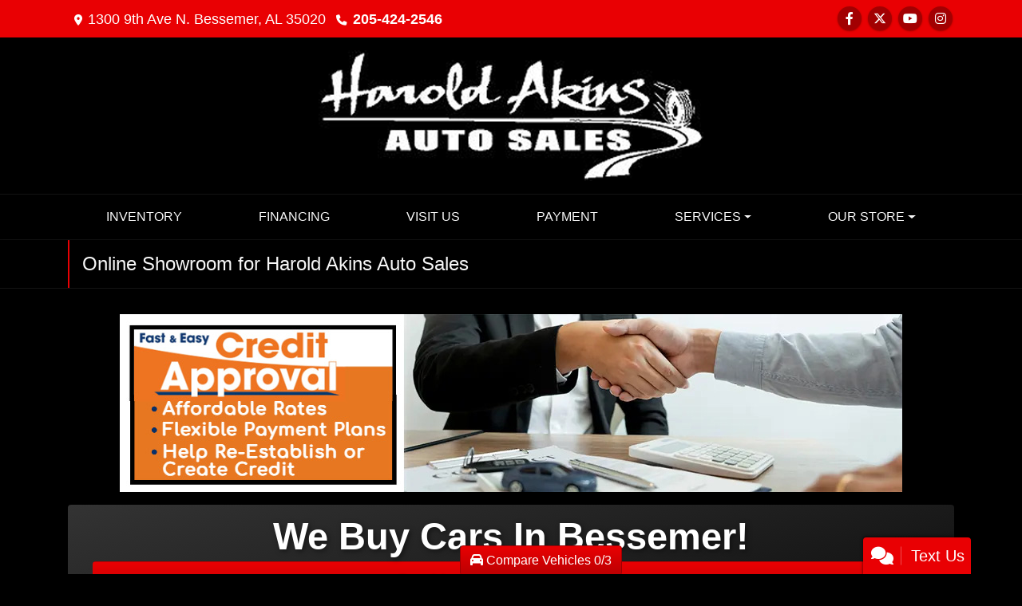

--- FILE ---
content_type: text/plain
request_url: https://www.google-analytics.com/j/collect?v=1&_v=j102&a=722508995&t=pageview&_s=1&dl=https%3A%2F%2Fharoldakinsautosales.com%2Fnewandusedcars%3Fclearall%3D1%26MakeName%3DMercury&ul=en-us%40posix&dt=Used%20Cars%20for%20Sale%20Bessemer%2C%20Birmingham%20AL%2035020%20Harold%20Akins%20Auto%20Sales&sr=1280x720&vp=1280x720&_u=AACAAEABAAAAACAAI~&jid=&gjid=&cid=1119281278.1769097597&tid=UA-40886235-1&_gid=429151231.1769097597&_slc=1&z=1597475022
body_size: -840
content:
2,cG-NCT5ZXCC2K

--- FILE ---
content_type: text/plain
request_url: https://www.google-analytics.com/j/collect?v=1&_v=j102&a=482109071&t=pageview&_s=1&dl=https%3A%2F%2Fharoldakinsautosales.com%2Fnewandusedcars%3Fclearall%3D1%26MakeName%3DMercury&ul=en-us%40posix&dt=Used%20Cars%20for%20Sale%20Bessemer%2C%20Birmingham%20AL%2035020%20Harold%20Akins%20Auto%20Sales&sr=1280x720&vp=1280x720&_u=IEBAAEABAAAAACAAI~&jid=2037351395&gjid=88126401&cid=1119281278.1769097597&tid=UA-40886235-1&_gid=429151231.1769097597&_r=1&_slc=1&z=560384471
body_size: -453
content:
2,cG-NCT5ZXCC2K